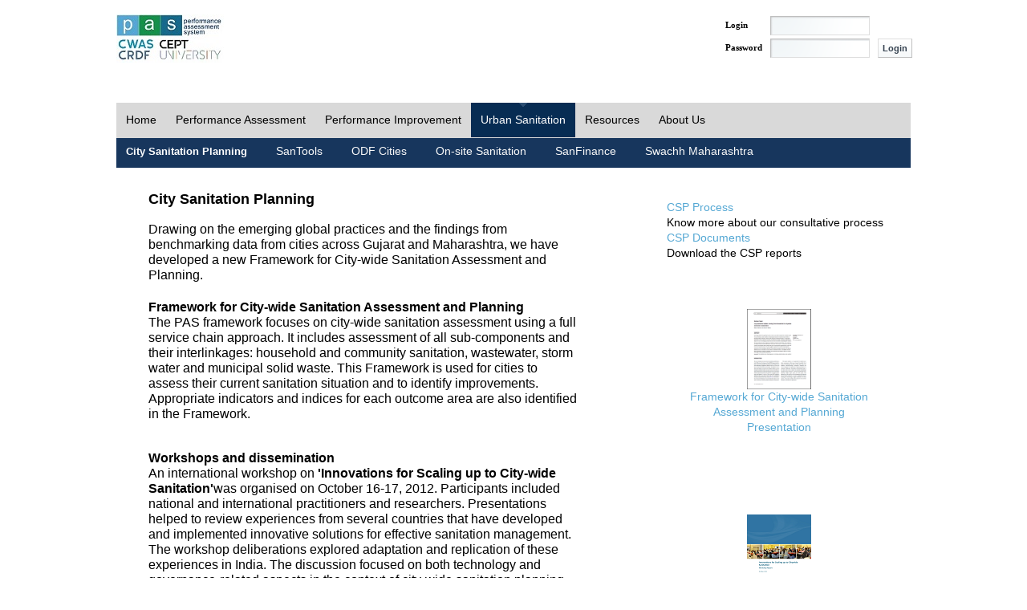

--- FILE ---
content_type: text/html;charset=UTF-8
request_url: https://pas.org.in/web/ceptpas/csp;jsessionid=1F332ACF776D29C1268E4C304D69B0D5
body_size: 5653
content:
<!DOCTYPE html PUBLIC "-//W3C//DTD XHTML 1.0 Transitional//EN" "http://www.w3.org/TR/xhtml1/DTD/xhtml1-transitional.dtd"><html dir="ltr" xmlns="http://www.w3.org/1999/xhtml"><head><meta http-equiv="X-UA-Compatible" content="IE=EmulateIE7,chrome=1" /><meta name="robots" content="index, follow" /><meta name="Description" content="PAS Project" /><meta name="Keywords" content="Cept,Cept University,Performance Assessment System,Performance Assessment,PAS,Water and Sanitation in Urban India,Urban Management Center,UMC,AIILSG,Gates Foundation" /><meta http-equiv="expires" content="Wed, 26 Feb 1997 08:21:57 GMT" /><meta http-equiv="cache-control" content="no-cache" /><title>PAS - City Sanitation Planning</title><style>.menu ul{list-style: none;}.menu ul li{display: inline;}.menu ul li a{/*Increase Clickable Area*/padding: 8px;padding-left: 15px;padding-right: 15px;/*Remove the Underline for the Link*/text-decoration: none;color: #000;background: #ccc;}/*On Mouse Over the Link*/.menu ul li a:hover{color: #fff;background: #000;}</style><meta content="text/html; charset=UTF-8" http-equiv="content-type" /><link rel="Shortcut Icon" href="/highway-theme/images/liferay.ico" /><link href="/c/portal/css_cached?themeId=highway_WAR_highwaytheme&amp;colorSchemeId=01&amp;t=1768284548513" type="text/css" rel="stylesheet" /><style type="text/css">#p_p_id_CitySanitationPlanning_WAR_Portal_ {
}
#p_p_id_56_INSTANCE_1uc0_ {
}
</style><script type="text/javascript">// <![CDATAvar Liferay = {Browser: {acceptsGzip: function() {return true;},getMajorVersion: function() {return 131.0;},getRevision: function() {return "537.36";},getVersion: function() {return "131.0.0.0";},isAir: function() {return false;},isChrome: function() {return true;},isFirefox: function() {return false;},isGecko: function() {return true;},isIe: function() {return false;},isIphone: function() {return false;},isLinux: function() {return false;},isMac: function() {return true;},isMobile: function() {return false;},isMozilla: function() {return true;},isOpera: function() {return false;},isRtf: function() {return true;},isSafari: function() {return true;},isSun: function() {return false;},isWap: function() {return false;},isWapXhtml: function() {return false;},isWebKit: function() {return true;},isWindows: function() {return false;},isWml: function() {return false;}},ThemeDisplay: {getCompanyId: function() {return "10106";},getUserId: function() {return "50601";},getDoAsUserIdEncoded: function() {return "";},getPlid: function() {return "125701";},getLayoutId: function() {return "250";},getLayoutURL: function() {return "/web/ceptpas/csp";},isPrivateLayout: function() {return "false";},getParentLayoutId: function() {return "217";},getScopeGroupId: function() {return "10122";},isSignedIn: function() {return false;},getLanguageId: function() {return "en_US";},isFreeformLayout: function() {return false;},isStateExclusive: function() {return false;},isStateMaximized: function() {return false;},isStatePopUp: function() {return false;},getPathContext: function() {return "";},getPathImage: function() {return "/image";},getPathMain: function() {return "/c";},getPathThemeImages: function() {return "/highway-theme/images";},getPathThemeRoot: function() {return "/highway-theme/";},getURLHome: function() {return "https://pas.org.in";},getSessionId: function() {return "2E99003F1945BD43B8743BF46F2C3346";}}};var themeDisplay = Liferay.ThemeDisplay;// ]]></script><script src="/html/js/barebone_packed.js?bn=5102" type="text/javascript"></script><script type="text/javascript">// <![CDATALiferay.currentURL = '/web/ceptpas/csp';Liferay.currentURLEncoded = '%2Fweb%2Fceptpas%2Fcsp';jQuery(function() {Liferay.Util.addInputType();Liferay.Util.addInputFocus();});Liferay.Portlet.ready(function(portletId, jQueryObj) {Liferay.Util.addInputType(portletId, jQueryObj);if (Liferay.Menu) {new Liferay.Menu({button: '.lfr-actions',context: jQueryObj[0],trigger: '.lfr-trigger'});}});Liferay.Portlet.list = ['CitySanitationPlanning_WAR_Portal','56_INSTANCE_1uc0'];if (jQuery.ui && jQuery.ui.tabs) {jQuery.extend(jQuery.ui.tabs.defaults,{navClass: 'ui-tabs tabs',selectedClass: 'current'});}jQuery(function() {if (Liferay.Dock) {Liferay.Dock.init();}if (Liferay.Menu) {new Liferay.Menu();}if (Liferay.Notice) {Liferay.Notice.prototype.setClosing();}});// ]]></script><link class="lfr-css-file" href="/highway-theme/css/everything_packed.css?companyId=10106&amp;languageId=en_US&amp;themeId=highway_WAR_highwaytheme&amp;colorSchemeId=01&amp;t=1768284548513" id="mainLiferayThemeCSS" rel="stylesheet" type="text/css" /><script type="text/javascript">   javascript:window.history.forward(1);function disableBackButton(){window.history.forward();}</script><script type="text/javascript" src="/Portal/script/BigInt.js"></script><!--	<script>  (function(i,s,o,g,r,a,m){i['GoogleAnalyticsObject']=r;i[r]=i[r]||function(){  (i[r].q=i[r].q||[]).push(arguments)},i[r].l=1*new Date();a=s.createElement(o),  m=s.getElementsByTagName(o)[0];a.async=1;a.src=g;m.parentNode.insertBefore(a,m)  })(window,document,'script','https://www.google-analytics.com/analytics.js','ga');  ga('create', 'UA-50128492-1', 'auto');  ga('send', 'pageview');</script> --><!-- Google tag (gtag.js) --><script async src="https://www.googletagmanager.com/gtag/js?id=G-XP42RC5GBH"></script><script>  window.dataLayer = window.dataLayer || [];  function gtag(){dataLayer.push(arguments);}  gtag('js', new Date());  gtag('config', 'G-XP42RC5GBH');</script><!-- Google Tag Manager --><script>(function(w,d,s,l,i){w[l]=w[l]||[];w[l].push({'gtm.start': new Date().getTime(),event:'gtm.js'});var f=d.getElementsByTagName(s)[0],j=d.createElement(s),dl=l!='dataLayer'?'&l='+l:'';j.async=true;j.src='https://www.googletagmanager.com/gtm.js?id='+i+dl;f.parentNode.insertBefore(j,f);})(window,document,'script','dataLayer','GTM-KCZSLT8');</script><!-- End Google Tag Manager --><script type="text/javascript"> function clickIE4(){ if (event.button==2){ return false; } } function clickNS4(e){ if (document.layers||document.getElementById && !document.all){ if (e.which==2||e.which==3){ return false; } } } if (document.layers){ document.captureEvents(Event.MOUSEDOWN); document.onmouseover=clickNS4; } else if (document.all && !document.getElementById){ document.onmouseover=clickIE4; } document.oncontextmenu=new Function("return false");</script><style type="text/css">/* <![CDATA[ */#banner .logo a {background: url(/image/company_logo?img_id=17511&t=1768284715557) no-repeat;display: block;font-size: 0;height: 60px;text-indent: -9999em;width: 134px;}/* ]]> */</style></head><body class=" controls-visible" onload="disableBackButton()"><!-- Google Tag Manager (noscript) --><noscript><iframe src="https://www.googletagmanager.com/ns.html?id=GTM-KCZSLT8" height="0" width="0" style="display:none;visibility:hidden"></iframe></noscript><!-- End Google Tag Manager (noscript) --><div id="wrapper"><div id="banner"><h1 class="logo"><a class="png" title="Performance Assessment System" href="https://pas.org.in/;jsessionid=2E99003F1945BD43B8743BF46F2C3346">PAS</a></h1><div class="lfr-dock">
<ul>
<!-- <li class="user-greeting">  -->
<!--		Welcome!   --> 
<!-- </li>                       -->
<!-- -->
<!--	<li class="home"> -->
<!--		<a href="https://pas.org.in/;jsessionid=2E99003F1945BD43B8743BF46F2C3346"> Home </a> -->
<!--	</li> -->
<!-- -->
</ul>
</div><div class="search"><form action='https://pas.org.in/web/ceptpas/csp;jsessionid=2E99003F1945BD43B8743BF46F2C3346?p_p_id=3&amp;p_p_lifecycle=0&amp;p_p_state=maximized&amp;p_p_mode=view&amp;p_p_col_count=2&amp;_3_struts_action=%2Fsearch%2Fsearch' method="post" name="_3_fm" onSubmit="submitForm(this); return false;"><input name="_3_keywords" size="30" type="text" value="Search..." onBlur="if (this.value == '') { this.value = '\u0053\u0065\u0061\u0072\u0063\u0068\u002e\u002e\u002e'; }" onFocus="if (this.value == '\u0053\u0065\u0061\u0072\u0063\u0068\u002e\u002e\u002e') { this.value = ''; }" /><input align="middle" border="0" src="/highway-theme/images/common/search.png" title="Search" type="image" /></form></div><div class="sign_in_mod"><div id="p_p_id_58_" class="portlet-boundary portlet-boundary_58_  portlet-login" ><a name="p_58"></a><div class="portlet-borderless-container" style=""><div><script type="text/javascript">javascript:window.history.forward(1);</script><script type="text/javascript">javascript:window.history.forward(1);</script><script type="text/javascript">javascript:window.history.forward(1);</script><form action="https://pas.org.in/web/ceptpas/csp;jsessionid=2E99003F1945BD43B8743BF46F2C3346?p_p_id=58&p_p_lifecycle=1&p_p_state=normal&p_p_mode=view&saveLastPath=0&_58_struts_action=%2Flogin%2Fview&_58_cmd=update" method="post" name="_58_fm" autocomplete="off"><input name="_58_redirect" type="hidden" value="" /><div class="subdiv"><div class="mainDiv"><table class="lfr-table"><tr><td>Login</td><td><input AUTOCOMPLETE=OFF class="textbox" name="_58_login" style="width: 120px;" type="text" value="" /></td><td><span id="_58_passwordCapsLockSpan" style="display: none;">Caps Lock is on.</span></td></tr><tr><td colspan="2" height="4px"></td></tr><tr><td>Password</td><td><input AUTOCOMPLETE=OFF class="textbox" id="_58_password" name="_58_password" style="width: 120px;" type="password" value="" onblur="javascript:encode(this);" onkeypress="javascript:fn_onKeyPress(event,this);" /></td><td><input class="loginbut" value="Login" type="submit" /></td></tr><tr><td colspan="2" height="4px"></td></tr><tr><td colspan="2" style="font-size:9px;">      										  </td></tr></table></div><p class="bot"></p></div></form><script type="text/javascript">jQuery(function() {jQuery('#_58_password').keypress(function(event) {Liferay.Util.showCapsLock(event, '_58_passwordCapsLockSpan');});});javascript:window.history.forward(1);</script><script type="text/javascript">javascript:window.history.forward(1);</script></div></div><script type="text/javascript">Liferay.Portlet.onLoad({canEditTitle: false,columnPos: 0,isStatic: 'end',namespacedId: 'p_p_id_58_',portletId: '58'});</script></div></div></div><div id="topnav" class="wrapper row2">
<ul>
<li class="">
<a href="/web/ceptpas/home;jsessionid=2E99003F1945BD43B8743BF46F2C3346" >Home</a>
</li>
<li class="">
<a href="/web/ceptpas/performanceassessment;jsessionid=2E99003F1945BD43B8743BF46F2C3346" >Performance Assessment</a>
   <ul>
<li>
<a href="/web/ceptpas/framework;jsessionid=2E99003F1945BD43B8743BF46F2C3346" >Framework</a>
 						   </li>
<li>
<a href="/web/ceptpas/toolkit;jsessionid=2E99003F1945BD43B8743BF46F2C3346" >Toolkit</a>
 						   </li>
<li>
<a href="/web/ceptpas/stateprofile;jsessionid=2E99003F1945BD43B8743BF46F2C3346" >State Profile</a>
 						   </li>
<li>
<a href="/web/ceptpas/knowyourcity;jsessionid=2E99003F1945BD43B8743BF46F2C3346" >Know your city</a>
 						   </li>
<li>
<a href="/web/ceptpas/interactivedashboards;jsessionid=2E99003F1945BD43B8743BF46F2C3346" >Interactive Dashboards</a>
 						   </li>
</ul>
</li>
<li class="">
<a href="/web/ceptpas/performanceimprovement;jsessionid=2E99003F1945BD43B8743BF46F2C3346" >Performance Improvement</a>
   <ul>
<li>
<a href="/web/ceptpas/performanceimprovementplanning;jsessionid=2E99003F1945BD43B8743BF46F2C3346" >Performance Improvement Planning</a>
 						   </li>
<li>
<a href="/web/ceptpas/servicesforpoor;jsessionid=2E99003F1945BD43B8743BF46F2C3346" >Services for poor</a>
 						   </li>
<li>
<a href="/web/ceptpas/thematicimprovementsupport;jsessionid=2E99003F1945BD43B8743BF46F2C3346" >Thematic improvement support</a>
 						   </li>
</ul>
</li>
<li class="active">
<a href="/web/ceptpas/urbansanitation;jsessionid=2E99003F1945BD43B8743BF46F2C3346" >Urban Sanitation</a>
   <ul>
<li>
<a href="/web/ceptpas/csp;jsessionid=2E99003F1945BD43B8743BF46F2C3346" >City Sanitation Planning</a>
 						   </li>
<li>
<a href="/web/ceptpas/santools;jsessionid=2E99003F1945BD43B8743BF46F2C3346" >SanTools</a>
 						   </li>
<li>
<a href="/web/ceptpas/odf;jsessionid=2E99003F1945BD43B8743BF46F2C3346" >ODF Cities</a>
 						   </li>
<li>
<a href="/web/ceptpas/oss;jsessionid=2E99003F1945BD43B8743BF46F2C3346" >On site sanitation</a>
 						   </li>
<li>
<a href="/web/ceptpas/sanfin;jsessionid=2E99003F1945BD43B8743BF46F2C3346" >SanFinance</a>
 						   </li>
<li>
<a href="/web/ceptpas/swachhmaharashtra;jsessionid=2E99003F1945BD43B8743BF46F2C3346" >Swachh Maharashtra</a>
 						   </li>
</ul>
</li>
<li class="">
<a href="/web/ceptpas/resources;jsessionid=2E99003F1945BD43B8743BF46F2C3346" >Resources</a>
   <ul>
<li>
<a href="/web/ceptpas/reportsandpapers;jsessionid=2E99003F1945BD43B8743BF46F2C3346" >Reports and Papers</a>
 						   </li>
<li>
<a href="/web/ceptpas/presentation;jsessionid=2E99003F1945BD43B8743BF46F2C3346" >Presentation</a>
 						   </li>
<li>
<a href="/web/ceptpas/goodpractices;jsessionid=2E99003F1945BD43B8743BF46F2C3346" >Good Practices</a>
 						   </li>
<li>
<a href="/web/ceptpas/pase-news;jsessionid=2E99003F1945BD43B8743BF46F2C3346" >E&#045;news</a>
 						   </li>
<li>
<a href="/web/ceptpas/important_links;jsessionid=2E99003F1945BD43B8743BF46F2C3346" >Important Links</a>
 						   </li>
<li>
<a href="/web/ceptpas/training;jsessionid=2E99003F1945BD43B8743BF46F2C3346" >Training</a>
 						   </li>
<li>
<a href="/web/ceptpas/258;jsessionid=2E99003F1945BD43B8743BF46F2C3346" >Academics</a>
 						   </li>
</ul>
</li>
<li class="">
<a href="/web/ceptpas/aboutus;jsessionid=2E99003F1945BD43B8743BF46F2C3346" >About Us</a>
   <ul>
<li>
<a href="/web/ceptpas/pas_partners;jsessionid=2E99003F1945BD43B8743BF46F2C3346" >C&#045;WAS Partners</a>
 						   </li>
<li>
<a href="/web/ceptpas/contact_us;jsessionid=2E99003F1945BD43B8743BF46F2C3346" >Contact Us</a>
 						   </li>
<li>
<a href="/web/ceptpas/theteam;jsessionid=2E99003F1945BD43B8743BF46F2C3346" >The Team</a>
 						   </li>
</ul>
</li>
</ul>
</div>	<div id="p_p_id_103_" class="portlet-boundary portlet-boundary_103_  " ><a name="p_103"></a><script type="text/javascript">Liferay.Portlet.onLoad({canEditTitle: false,columnPos: 0,isStatic: 'end',namespacedId: 'p_p_id_103_',portletId: '103'});</script></div><div class="columns-1" id="content-wrapper"><div class="lfr-column" id="column-1"><div class="lfr-portlet-column" id="layout-column_column-1"><div id="p_p_id_CitySanitationPlanning_WAR_Portal_" class="portlet-boundary portlet-boundary_CitySanitationPlanning_WAR_Portal_  " ><a name="p_CitySanitationPlanning_WAR_Portal"></a><div class="portlet-borderless-container" style=""><div><script type="text/javascript">function _getPopUpURL(){var _popUpURL = "https://pas.org.in/web/ceptpas/csp;jsessionid=2E99003F1945BD43B8743BF46F2C3346?p_p_id=CitySanitationPlanning_WAR_Portal&p_p_lifecycle=1&p_p_state=exclusive&p_p_mode=view&p_p_col_id=column-1&p_p_col_count=2"_popUpURL = _popUpURL.replace(/&amp;/gi,'&');  return _popUpURL;}function _getActionURL(){ var _actionURL="https://pas.org.in/web/ceptpas/csp;jsessionid=2E99003F1945BD43B8743BF46F2C3346?p_p_id=CitySanitationPlanning_WAR_Portal&p_p_lifecycle=1&p_p_state=normal&p_p_mode=view&p_p_col_id=column-1&p_p_col_count=2";  _actionURL = _actionURL.replace(/&amp;/gi,'&');    return _actionURL;}function _getRenderURL(){ 	var _renderURL = "https://pas.org.in/web/ceptpas/csp;jsessionid=2E99003F1945BD43B8743BF46F2C3346?p_p_id=CitySanitationPlanning_WAR_Portal&p_p_lifecycle=0&p_p_state=normal&p_p_mode=view&p_p_col_id=column-1&p_p_col_count=2";  _renderURL = _renderURL.replace(/&amp;/gi,'&'); return _renderURL;}function _getMyHandlerURL(requestType){var _requestURL = "https://pas.org.in/web/ceptpas/csp;jsessionid=2E99003F1945BD43B8743BF46F2C3346?p_p_id=CitySanitationPlanning_WAR_Portal&p_p_lifecycle=1&p_p_state=normal&p_p_mode=view&p_p_col_id=column-1&p_p_col_count=2&requestType="+requestType;_requestURL = _requestURL.replace(/&amp;/gi,'&');return _requestURL;}function _getPopUpMyHandlerURL(requestType){var _requestURL = "https://pas.org.in/web/ceptpas/csp;jsessionid=2E99003F1945BD43B8743BF46F2C3346?p_p_id=CitySanitationPlanning_WAR_Portal&p_p_lifecycle=1&p_p_state=exclusive&p_p_mode=view&p_p_col_id=column-1&p_p_col_count=2&requestType="+requestType;_requestURL = _requestURL.replace(/&amp;/gi,'&');return _requestURL;}function _getPopUpRenderURL(resultPage){var _requestURL = "https://pas.org.in/web/ceptpas/csp;jsessionid=2E99003F1945BD43B8743BF46F2C3346?p_p_id=CitySanitationPlanning_WAR_Portal&p_p_lifecycle=0&p_p_state=exclusive&p_p_mode=view&p_p_col_id=column-1&p_p_col_count=2&ResultPage="+resultPage;_requestURL = _requestURL.replace(/&amp;/gi,'&');return _requestURL;}</script><script type="text/javascript">function fn_submit(){document.getElementById('browserName').value=navigator.appName;document.getElementById('browserVersion').value=navigator.appVersion;document.getElementById('platform').value=navigator.platform;var url = _getActionURL()+"&actionVal=Retrieve"; url += '&SkipAccessChecking=false';document.viewInbox.action = url;document.viewInbox.method="POST";document.viewInbox.submit();}function fn_onload(){setTimeout("fn_submit()", 500);}</script><form autocomplete="off" method="post" name="viewInbox"><inputtype="hidden" id="clientAddress" name="clientAddress"value='1796261456' /> <input type="hidden" id="PAGEID_CLIENT"name="PAGEID_CLIENT" value='1964188028509686082' /> <input type="hidden"id="browserName" name="browserName" value="" /> <input type="hidden"id="browserVersion" name="browserVersion" value="" /> <inputtype="hidden" id="platform" name="platform" value="" /><table align="center" width="100%" border="0"><thead><tr><tdstyle="font-family: Verdana; font-size: 11pt; font-weight: bold; color: black; text-align: center;"><center>Loading... <br /><img src="/Portal/images/railway/ajax-loader2.gif"border="0" alt="Loading...." title="Loading...." /></center><br /></td></tr><tr><td align="center"><script type="text/javascript">fn_submit();</script></td></tr></thead></table></form></div></div><script type="text/javascript">Liferay.Portlet.onLoad({canEditTitle: false,columnPos: 0,isStatic: 'end',namespacedId: 'p_p_id_CitySanitationPlanning_WAR_Portal_',portletId: 'CitySanitationPlanning_WAR_Portal'});</script></div><div id="p_p_id_56_INSTANCE_1uc0_" class="portlet-boundary portlet-boundary_56_  portlet-journal-content" ><a name="p_56_INSTANCE_1uc0"></a><div class="portlet-borderless-container" style=""><div><script type="text/javascript">javascript:window.history.forward(1);</script><div class="journal-content-article" id="article_10122_23703_1.0"><hr /><table style="background-color: #ffffff" width="100%" align="center"><tbody><tr><td><div style="background: #ffffff repeat-x 0px 0px; color: #000000"><!--footer start --><div style="font-size: 11px; height: 81px; width: 100%; background: #ffffff; font-weight: normal; color: #000000; padding-bottom: 0px; text-align: center; padding-top: 0px; padding-left: 0px; margin: 4px 0px 0px; line-height: 16px; padding-right: 0px"><p><a title="PAS - Home" target="_self" href="/web/ceptpas/home">Home</a> | <a title="PAS - About us" target="_self" href="/web/ceptpas/aboutus">About us</a> | <a title="PAS - Resources" target="_self" href="/web/ceptpas/resources">Resources</a> | <a target="_blank" href="/c/document_library/get_file?uuid=1e5fd1b7-8835-483d-ae17-61d455548fe8&amp;groupId=10122">Disclaimer</a><br />Powered by <a title="www.tcs.com" target="_blank" href="http://www.tcs.com">Tata Consultancy Services Limited</a></p><p>&nbsp;</p></div><!--footer end --></div></td></tr></tbody></table><p>&nbsp;</p></div><script type="text/javascript">javascript:window.history.forward(1);</script></div></div><script type="text/javascript">Liferay.Portlet.onLoad({canEditTitle: false,columnPos: 1,isStatic: 'end',namespacedId: 'p_p_id_56_INSTANCE_1uc0_',portletId: '56_INSTANCE_1uc0'});</script></div></div></div></div><div id="footer"></div></div><form action="" method="post" name="hrefFm"></form></body></html>


--- FILE ---
content_type: text/html;charset=UTF-8
request_url: https://pas.org.in/web/ceptpas/csp;jsessionid=2E99003F1945BD43B8743BF46F2C3346?p_p_id=CitySanitationPlanning_WAR_Portal&p_p_lifecycle=1&p_p_state=normal&p_p_mode=view&p_p_col_id=column-1&p_p_col_count=2&actionVal=Retrieve&SkipAccessChecking=false
body_size: 10819
content:
<!DOCTYPE html PUBLIC "-//W3C//DTD XHTML 1.0 Transitional//EN" "http://www.w3.org/TR/xhtml1/DTD/xhtml1-transitional.dtd"><html dir="ltr" xmlns="http://www.w3.org/1999/xhtml"><head><meta http-equiv="X-UA-Compatible" content="IE=EmulateIE7,chrome=1" /><meta name="robots" content="index, follow" /><meta name="Description" content="PAS Project" /><meta name="Keywords" content="Cept,Cept University,Performance Assessment System,Performance Assessment,PAS,Water and Sanitation in Urban India,Urban Management Center,UMC,AIILSG,Gates Foundation" /><meta http-equiv="expires" content="Wed, 26 Feb 1997 08:21:57 GMT" /><meta http-equiv="cache-control" content="no-cache" /><title>PAS - City Sanitation Planning</title><style>.menu ul{list-style: none;}.menu ul li{display: inline;}.menu ul li a{/*Increase Clickable Area*/padding: 8px;padding-left: 15px;padding-right: 15px;/*Remove the Underline for the Link*/text-decoration: none;color: #000;background: #ccc;}/*On Mouse Over the Link*/.menu ul li a:hover{color: #fff;background: #000;}</style><meta content="text/html; charset=UTF-8" http-equiv="content-type" /><link rel="Shortcut Icon" href="/highway-theme/images/liferay.ico" /><link href="/c/portal/css_cached?themeId=highway_WAR_highwaytheme&amp;colorSchemeId=01&amp;t=1768284548513" type="text/css" rel="stylesheet" /><style type="text/css">#p_p_id_CitySanitationPlanning_WAR_Portal_ {
}
#p_p_id_56_INSTANCE_1uc0_ {
}
</style><script type="text/javascript">// <![CDATAvar Liferay = {Browser: {acceptsGzip: function() {return true;},getMajorVersion: function() {return 131.0;},getRevision: function() {return "537.36";},getVersion: function() {return "131.0.0.0";},isAir: function() {return false;},isChrome: function() {return true;},isFirefox: function() {return false;},isGecko: function() {return true;},isIe: function() {return false;},isIphone: function() {return false;},isLinux: function() {return false;},isMac: function() {return true;},isMobile: function() {return false;},isMozilla: function() {return true;},isOpera: function() {return false;},isRtf: function() {return true;},isSafari: function() {return true;},isSun: function() {return false;},isWap: function() {return false;},isWapXhtml: function() {return false;},isWebKit: function() {return true;},isWindows: function() {return false;},isWml: function() {return false;}},ThemeDisplay: {getCompanyId: function() {return "10106";},getUserId: function() {return "50601";},getDoAsUserIdEncoded: function() {return "";},getPlid: function() {return "125701";},getLayoutId: function() {return "250";},getLayoutURL: function() {return "/web/ceptpas/csp";},isPrivateLayout: function() {return "false";},getParentLayoutId: function() {return "217";},getScopeGroupId: function() {return "10122";},isSignedIn: function() {return false;},getLanguageId: function() {return "en_US";},isFreeformLayout: function() {return false;},isStateExclusive: function() {return false;},isStateMaximized: function() {return false;},isStatePopUp: function() {return false;},getPathContext: function() {return "";},getPathImage: function() {return "/image";},getPathMain: function() {return "/c";},getPathThemeImages: function() {return "/highway-theme/images";},getPathThemeRoot: function() {return "/highway-theme/";},getURLHome: function() {return "https://pas.org.in";},getSessionId: function() {return "2E99003F1945BD43B8743BF46F2C3346";}}};var themeDisplay = Liferay.ThemeDisplay;// ]]></script><script src="/html/js/barebone_packed.js?bn=5102" type="text/javascript"></script><script type="text/javascript">// <![CDATALiferay.currentURL = '/web/ceptpas/csp?p_p_id=CitySanitationPlanning_WAR_Portal&p_p_lifecycle=1&p_p_state=normal&p_p_mode=view&p_p_col_id=column-1&p_p_col_count=2&actionVal=Retrieve&SkipAccessChecking=false';Liferay.currentURLEncoded = '%2Fweb%2Fceptpas%2Fcsp%3Fp_p_id%3DCitySanitationPlanning_WAR_Portal%26p_p_lifecycle%3D1%26p_p_state%3Dnormal%26p_p_mode%3Dview%26p_p_col_id%3Dcolumn-1%26p_p_col_count%3D2%26actionVal%3DRetrieve%26SkipAccessChecking%3Dfalse';jQuery(function() {Liferay.Util.addInputType();Liferay.Util.addInputFocus();});Liferay.Portlet.ready(function(portletId, jQueryObj) {Liferay.Util.addInputType(portletId, jQueryObj);if (Liferay.Menu) {new Liferay.Menu({button: '.lfr-actions',context: jQueryObj[0],trigger: '.lfr-trigger'});}});Liferay.Portlet.list = ['CitySanitationPlanning_WAR_Portal','56_INSTANCE_1uc0'];if (jQuery.ui && jQuery.ui.tabs) {jQuery.extend(jQuery.ui.tabs.defaults,{navClass: 'ui-tabs tabs',selectedClass: 'current'});}jQuery(function() {if (Liferay.Dock) {Liferay.Dock.init();}if (Liferay.Menu) {new Liferay.Menu();}if (Liferay.Notice) {Liferay.Notice.prototype.setClosing();}});// ]]></script><link class="lfr-css-file" href="/highway-theme/css/everything_packed.css?companyId=10106&amp;languageId=en_US&amp;themeId=highway_WAR_highwaytheme&amp;colorSchemeId=01&amp;t=1768284548513" id="mainLiferayThemeCSS" rel="stylesheet" type="text/css" /><script type="text/javascript">   javascript:window.history.forward(1);function disableBackButton(){window.history.forward();}</script><script type="text/javascript" src="/Portal/script/BigInt.js"></script><!--	<script>  (function(i,s,o,g,r,a,m){i['GoogleAnalyticsObject']=r;i[r]=i[r]||function(){  (i[r].q=i[r].q||[]).push(arguments)},i[r].l=1*new Date();a=s.createElement(o),  m=s.getElementsByTagName(o)[0];a.async=1;a.src=g;m.parentNode.insertBefore(a,m)  })(window,document,'script','https://www.google-analytics.com/analytics.js','ga');  ga('create', 'UA-50128492-1', 'auto');  ga('send', 'pageview');</script> --><!-- Google tag (gtag.js) --><script async src="https://www.googletagmanager.com/gtag/js?id=G-XP42RC5GBH"></script><script>  window.dataLayer = window.dataLayer || [];  function gtag(){dataLayer.push(arguments);}  gtag('js', new Date());  gtag('config', 'G-XP42RC5GBH');</script><!-- Google Tag Manager --><script>(function(w,d,s,l,i){w[l]=w[l]||[];w[l].push({'gtm.start': new Date().getTime(),event:'gtm.js'});var f=d.getElementsByTagName(s)[0],j=d.createElement(s),dl=l!='dataLayer'?'&l='+l:'';j.async=true;j.src='https://www.googletagmanager.com/gtm.js?id='+i+dl;f.parentNode.insertBefore(j,f);})(window,document,'script','dataLayer','GTM-KCZSLT8');</script><!-- End Google Tag Manager --><script type="text/javascript"> function clickIE4(){ if (event.button==2){ return false; } } function clickNS4(e){ if (document.layers||document.getElementById && !document.all){ if (e.which==2||e.which==3){ return false; } } } if (document.layers){ document.captureEvents(Event.MOUSEDOWN); document.onmouseover=clickNS4; } else if (document.all && !document.getElementById){ document.onmouseover=clickIE4; } document.oncontextmenu=new Function("return false");</script><style type="text/css">/* <![CDATA[ */#banner .logo a {background: url(/image/company_logo?img_id=17511&t=1768284715557) no-repeat;display: block;font-size: 0;height: 60px;text-indent: -9999em;width: 134px;}/* ]]> */</style></head><body class=" controls-visible" onload="disableBackButton()"><!-- Google Tag Manager (noscript) --><noscript><iframe src="https://www.googletagmanager.com/ns.html?id=GTM-KCZSLT8" height="0" width="0" style="display:none;visibility:hidden"></iframe></noscript><!-- End Google Tag Manager (noscript) --><div id="wrapper"><div id="banner"><h1 class="logo"><a class="png" title="Performance Assessment System" href="https://pas.org.in">PAS</a></h1><div class="lfr-dock">
<ul>
<!-- <li class="user-greeting">  -->
<!--		Welcome!   --> 
<!-- </li>                       -->
<!-- -->
<!--	<li class="home"> -->
<!--		<a href="https://pas.org.in"> Home </a> -->
<!--	</li> -->
<!-- -->
</ul>
</div><div class="search"><form action='https://pas.org.in/web/ceptpas/csp?p_p_id=3&amp;p_p_lifecycle=0&amp;p_p_state=maximized&amp;p_p_mode=view&amp;p_p_col_count=2&amp;_3_struts_action=%2Fsearch%2Fsearch' method="post" name="_3_fm" onSubmit="submitForm(this); return false;"><input name="_3_keywords" size="30" type="text" value="Search..." onBlur="if (this.value == '') { this.value = '\u0053\u0065\u0061\u0072\u0063\u0068\u002e\u002e\u002e'; }" onFocus="if (this.value == '\u0053\u0065\u0061\u0072\u0063\u0068\u002e\u002e\u002e') { this.value = ''; }" /><input align="middle" border="0" src="/highway-theme/images/common/search.png" title="Search" type="image" /></form></div><div class="sign_in_mod"><div id="p_p_id_58_" class="portlet-boundary portlet-boundary_58_  portlet-login" ><a name="p_58"></a><div class="portlet-borderless-container" style=""><div><script type="text/javascript">javascript:window.history.forward(1);</script><script type="text/javascript">javascript:window.history.forward(1);</script><script type="text/javascript">javascript:window.history.forward(1);</script><form action="https://pas.org.in/web/ceptpas/csp?p_p_id=58&p_p_lifecycle=1&p_p_state=normal&p_p_mode=view&saveLastPath=0&_58_struts_action=%2Flogin%2Fview&_58_cmd=update" method="post" name="_58_fm" autocomplete="off"><input name="_58_redirect" type="hidden" value="" /><div class="subdiv"><div class="mainDiv"><table class="lfr-table"><tr><td>Login</td><td><input AUTOCOMPLETE=OFF class="textbox" name="_58_login" style="width: 120px;" type="text" value="" /></td><td><span id="_58_passwordCapsLockSpan" style="display: none;">Caps Lock is on.</span></td></tr><tr><td colspan="2" height="4px"></td></tr><tr><td>Password</td><td><input AUTOCOMPLETE=OFF class="textbox" id="_58_password" name="_58_password" style="width: 120px;" type="password" value="" onblur="javascript:encode(this);" onkeypress="javascript:fn_onKeyPress(event,this);" /></td><td><input class="loginbut" value="Login" type="submit" /></td></tr><tr><td colspan="2" height="4px"></td></tr><tr><td colspan="2" style="font-size:9px;">      										  </td></tr></table></div><p class="bot"></p></div></form><script type="text/javascript">jQuery(function() {jQuery('#_58_password').keypress(function(event) {Liferay.Util.showCapsLock(event, '_58_passwordCapsLockSpan');});});javascript:window.history.forward(1);</script><script type="text/javascript">javascript:window.history.forward(1);</script></div></div><script type="text/javascript">Liferay.Portlet.onLoad({canEditTitle: false,columnPos: 0,isStatic: 'end',namespacedId: 'p_p_id_58_',portletId: '58'});</script></div></div></div><div id="topnav" class="wrapper row2">
<ul>
<li class="">
<a href="/web/ceptpas/home" >Home</a>
</li>
<li class="">
<a href="/web/ceptpas/performanceassessment" >Performance Assessment</a>
   <ul>
<li>
<a href="/web/ceptpas/framework" >Framework</a>
 						   </li>
<li>
<a href="/web/ceptpas/toolkit" >Toolkit</a>
 						   </li>
<li>
<a href="/web/ceptpas/stateprofile" >State Profile</a>
 						   </li>
<li>
<a href="/web/ceptpas/knowyourcity" >Know your city</a>
 						   </li>
<li>
<a href="/web/ceptpas/interactivedashboards" >Interactive Dashboards</a>
 						   </li>
</ul>
</li>
<li class="">
<a href="/web/ceptpas/performanceimprovement" >Performance Improvement</a>
   <ul>
<li>
<a href="/web/ceptpas/performanceimprovementplanning" >Performance Improvement Planning</a>
 						   </li>
<li>
<a href="/web/ceptpas/servicesforpoor" >Services for poor</a>
 						   </li>
<li>
<a href="/web/ceptpas/thematicimprovementsupport" >Thematic improvement support</a>
 						   </li>
</ul>
</li>
<li class="active">
<a href="/web/ceptpas/urbansanitation" >Urban Sanitation</a>
   <ul>
<li>
<a href="/web/ceptpas/csp" >City Sanitation Planning</a>
 						   </li>
<li>
<a href="/web/ceptpas/santools" >SanTools</a>
 						   </li>
<li>
<a href="/web/ceptpas/odf" >ODF Cities</a>
 						   </li>
<li>
<a href="/web/ceptpas/oss" >On site sanitation</a>
 						   </li>
<li>
<a href="/web/ceptpas/sanfin" >SanFinance</a>
 						   </li>
<li>
<a href="/web/ceptpas/swachhmaharashtra" >Swachh Maharashtra</a>
 						   </li>
</ul>
</li>
<li class="">
<a href="/web/ceptpas/resources" >Resources</a>
   <ul>
<li>
<a href="/web/ceptpas/reportsandpapers" >Reports and Papers</a>
 						   </li>
<li>
<a href="/web/ceptpas/presentation" >Presentation</a>
 						   </li>
<li>
<a href="/web/ceptpas/goodpractices" >Good Practices</a>
 						   </li>
<li>
<a href="/web/ceptpas/pase-news" >E&#045;news</a>
 						   </li>
<li>
<a href="/web/ceptpas/important_links" >Important Links</a>
 						   </li>
<li>
<a href="/web/ceptpas/training" >Training</a>
 						   </li>
<li>
<a href="/web/ceptpas/258" >Academics</a>
 						   </li>
</ul>
</li>
<li class="">
<a href="/web/ceptpas/aboutus" >About Us</a>
   <ul>
<li>
<a href="/web/ceptpas/pas_partners" >C&#045;WAS Partners</a>
 						   </li>
<li>
<a href="/web/ceptpas/contact_us" >Contact Us</a>
 						   </li>
<li>
<a href="/web/ceptpas/theteam" >The Team</a>
 						   </li>
</ul>
</li>
</ul>
</div>	<div id="p_p_id_103_" class="portlet-boundary portlet-boundary_103_  " ><a name="p_103"></a><script type="text/javascript">Liferay.Portlet.onLoad({canEditTitle: false,columnPos: 0,isStatic: 'end',namespacedId: 'p_p_id_103_',portletId: '103'});</script></div><div class="columns-1" id="content-wrapper"><div class="lfr-column" id="column-1"><div class="lfr-portlet-column" id="layout-column_column-1"><div id="p_p_id_CitySanitationPlanning_WAR_Portal_" class="portlet-boundary portlet-boundary_CitySanitationPlanning_WAR_Portal_  " ><a name="p_CitySanitationPlanning_WAR_Portal"></a><div class="portlet-borderless-container" style=""><div><!DOCTYPE html PUBLIC "-//W3C//DTD XHTML 1.0 Transitional//EN" "http://www.w3.org/TR/xhtml1/DTD/xhtml1-transitional.dtd"><html xmlns="http://www.w3.org/1999/xhtml"><script type="text/javascript">function _getPopUpURL(){var _popUpURL = "https://pas.org.in/web/ceptpas/csp?p_p_id=CitySanitationPlanning_WAR_Portal&p_p_lifecycle=1&p_p_state=exclusive&p_p_mode=view&p_p_col_id=column-1&p_p_col_count=2"_popUpURL = _popUpURL.replace(/&amp;/gi,'&');  return _popUpURL;}function _getActionURL(){ var _actionURL="https://pas.org.in/web/ceptpas/csp?p_p_id=CitySanitationPlanning_WAR_Portal&p_p_lifecycle=1&p_p_state=normal&p_p_mode=view&p_p_col_id=column-1&p_p_col_count=2";  _actionURL = _actionURL.replace(/&amp;/gi,'&');    return _actionURL;}function _getRenderURL(){ 	var _renderURL = "https://pas.org.in/web/ceptpas/csp?p_p_id=CitySanitationPlanning_WAR_Portal&p_p_lifecycle=0&p_p_state=normal&p_p_mode=view&p_p_col_id=column-1&p_p_col_count=2";  _renderURL = _renderURL.replace(/&amp;/gi,'&'); return _renderURL;}function _getMyHandlerURL(requestType){var _requestURL = "https://pas.org.in/web/ceptpas/csp?p_p_id=CitySanitationPlanning_WAR_Portal&p_p_lifecycle=1&p_p_state=normal&p_p_mode=view&p_p_col_id=column-1&p_p_col_count=2&requestType="+requestType;_requestURL = _requestURL.replace(/&amp;/gi,'&');return _requestURL;}function _getPopUpMyHandlerURL(requestType){var _requestURL = "https://pas.org.in/web/ceptpas/csp?p_p_id=CitySanitationPlanning_WAR_Portal&p_p_lifecycle=1&p_p_state=exclusive&p_p_mode=view&p_p_col_id=column-1&p_p_col_count=2&requestType="+requestType;_requestURL = _requestURL.replace(/&amp;/gi,'&');return _requestURL;}function _getPopUpRenderURL(resultPage){var _requestURL = "https://pas.org.in/web/ceptpas/csp?p_p_id=CitySanitationPlanning_WAR_Portal&p_p_lifecycle=0&p_p_state=exclusive&p_p_mode=view&p_p_col_id=column-1&p_p_col_count=2&ResultPage="+resultPage;_requestURL = _requestURL.replace(/&amp;/gi,'&');return _requestURL;}</script><head><meta http-equiv="Content-Type" content="text/html; charset=ISO-8859-1" /><link rel="stylesheet" type="text/css"href="/Portal/style/SLBPerfImp.css" /><link rel="stylesheet" type="text/css"href="/Portal/style/NewsScan.css" /><link rel="stylesheet" type="text/css"href="/Portal/style/UrbanSanitation.css" /><meta name="Description" content="Performance Improvement" /><meta name="Keywords"content="Performance Assessment,PAS,PAS Project,KPI,LAI,Key Performance Indicators,Local Action Indicators,Framework,Toolkit,State Profile,City Profile,Urban Local Bodies,ULB" /><script type="text/javascript" src="/Portal/script/Sgvjslib.js"></script><title>City Sanitation Planning</title><style type="text/css">a {cursor: pointer;}</style><script>function openWorkshopWindow(){   var url= _getPopUpURL()+"&actionVal=getSanitationWorkshop";if(document.getElementById('clientAddress').value!=null) 	{ 		url=url + "&clientAddress="+document.getElementById('clientAddress').value; 	} 	if(document.getElementById('PAGEID_CLIENT').value!=null) 	{ 		url=url + "&PAGEID_CLIENT="+document.getElementById('PAGEID_CLIENT').value; 	}window.open(url,'ViewFile','height=650,width=800,top=30,left=250,toolbars=no,status=no,menubar=no,location=no,scrollbars=yes,resizable=no');}</script></head><body><span id="cur"><form autocomplete="off" name="SLBUrbanSanitation" method="post"id="SLBReportFrm"><input type="hidden" id="clientAddress"name="clientAddress" value='1796261456' /> <input type="hidden"id="PAGEID_CLIENT" name="PAGEID_CLIENT" value='672340445292330193' /><div style="width: 100%;"><div align="left" style="width: 100%; height: 15px;"></div><div align="left" style="width: 100%">  <div class="tabStrip" ><ul><li><a href="javascript:getScreen(1);" class="tabLink" id="tabLink1"  name="done">City Sanitation Planning</a></li><li>&nbsp;&nbsp;&nbsp;&nbsp;</li><li><a href="javascript:getScreen(6);" class="tabLink" id="tabLink6"  name="done">SanTools</a></li><li>&nbsp;&nbsp;&nbsp;&nbsp;</li><li><a href="javascript:getScreen(2);" class="tabLink" id="tabLink2"  name="done">ODF Cities</a></li><li>&nbsp;&nbsp;&nbsp;&nbsp;</li><li><a href="javascript:getScreen(3);" class="tabLink" id="tabLink3"  name="done">On-site Sanitation</a></li><li>&nbsp;&nbsp;&nbsp;&nbsp;</li><li><a href="javascript:getScreen(4);" class="tabLink" id="tabLink4"  name="done">SanFinance</a></li><li>&nbsp;&nbsp;&nbsp;&nbsp;</li><li><a href="javascript:getScreen(5);" class="tabLink" id="tabLink5"  name="done">Swachh Maharashtra</a></li><li>&nbsp;&nbsp;&nbsp;&nbsp;</li> </ul></div> </div><divstyle="background-color: #FFFFFF; padding-left: 35px; padding-top: 0px; padding-right: 20px; padding-bottom: 5px"><table width="100%" border="0" bordercolor="#000000" align="center"><!-- New Row  --><tr><td width="60%" height="40" valign="top" align="left"style="padding-left: 5px; padding-top: 30px; padding-right: 20px; padding-bottom: 5px"><div class="UBContBoldHeader"><p>City Sanitation Planning</p></div><div class="UBcontText"><p>Drawing on the emerging global practices and the findings from benchmarking data from cities across Gujarat and Maharashtra, we have developed a new Framework for City-wide Sanitation Assessment and Planning.  </p></div></td><td width="40%"style="padding-left: 90px; padding-top: 12px; padding-bottom: 5px; padding-right: 5px"valign="middle" align="left"><span class="UBsidecontText2"align="center"> <span class="UBsidecontText2" align="center"><a class="UBsidecontText2" href="#" onClick="getTab('getCSPSuport');">CSP Process  </a> </span> <br /><span class="UBsidecontText" style="text-align: center"> Know more about our consultative process</span> <span class="UBsidecontText2" align="center"> <br /><a class="UBsidecontText2" href="#" onClick="getTab('getCSPPlan');">CSP Documents  </a></span> <spanclass="UBsidecontText" style="text-align: center"><br />Download the CSP reports </span></p></span></td></tr><!--  New Row  --><tr><td width="60%" height="70" valign="top" align="left"style="padding-left: 5px; padding-top: 0px; padding-right: 20px; padding-bottom: 5px; margin-top: 3px"><div class="UBContBold"><p>Framework for City-wide Sanitation Assessment and Planning  <spanclass="UBcontText"> <br />The PAS framework focuses on city-wide sanitation assessment using a full service chain approach. It includes assessment of all sub-components and their interlinkages: household and community sanitation, wastewater, storm water and municipal solid waste. This Framework is used for cities to assess their current sanitation situation and to identify improvements. Appropriate indicators and indices for each outcome area are also identified in the Framework.   </span></p></div></td><td width="40%"style="padding-left: 90px; padding-top: 12px; padding-bottom: 5px; padding-right: 5px"valign="middle" align="left"><table width="100%" border="0" bordercolor="#000000" align="center"><tr><td colspan="2" align="center"><div align="center" id="workshop"><img width="80" height="100"id="Urban Sanitation"src="/Portal/document/UrbanSanitation/Images/CSPThumbnail1.png"alt="UB Image" title="UB Image" /></div></td></tr><tr><td colspan="2" align="center"><p class="UBsidecontText4"><span class="UBsidecontText2"style="color: #55A8D4; text-align: center"> Framework for City-wide Sanitation Assessment and Planning</span> <br /><a class="UBsidecontText2"href="/Portal/document/UrbanSanitation/uploads/Framework for Citywide Sanitation  Assessment and Planning_Presenatation.pdf"target="_blank">Presentation</a></p></td></tr></table></td></tr><!--  New Row  --><!--  change by shailesh sorathiya, given by aditi on 19/12/2016 New Saniplan page Created --><!--  New Row  --><tr><td width="60%" height="70" valign="top" align="left"style="padding-left: 5px; padding-top: 0px; padding-right: 20px; padding-bottom: 5px; margin-top: 3px"><div class="UBContBold"><p>Workshops and dissemination <spanclass="UBcontText"> <br />An international workshop on <b>'Innovations for Scaling up to City-wide Sanitation'</b>was organised on October 16-17, 2012. Participants included national and international practitioners and researchers. Presentations helped to review experiences from several countries that have developed and implemented innovative solutions for effective sanitation management. The workshop deliberations explored adaptation and replication of these experiences in India. The discussion focused on both technology and governance-related aspects in the context of city-wide sanitation planning.<br/>The PAS team also partnered with GIZ to develop an assessment framework of the six City Sanitation Plans (CSPs) they had supported. This was used for deliberations among the six city representatives at a workshop in Delhi in December 2012. The participants included officials from the Ministry of Urban Development, city officials for CSP cities, consultants and other stakeholders. Dr Meera Mehta was a member of the GIZ's Technical Advisory Committee for urban sanitation and Integrated Faecal Sludge Management studies.  	   </span></p></div></td><td width="40%"style="padding-left: 90px; padding-top: 12px; padding-bottom: 5px; padding-right: 5px"valign="middle" align="left"><table width="100%" border="0" bordercolor="#000000" align="center"><tr><td align="center" valign="bottom" colspan="2"><div align="center" valign="bottom"><img class="captioned"width="80" height="100" id="Urban Sanitation"src="/Portal/document/UrbanSanitation/Images/CSPThumbnail3.png"alt="UB Image" title="UB Image" /></div></td></tr><tr><td colspan="2" valign="bottom"><p class="UBsidecontText4"><span class="UBsidecontText4"style="color: #55A8D4;" align="center"> Innovations for scaling up to city-wide sanitation</span> <br /><a class="UBsidecontText2"href="/Portal/document/UrbanSanitation/uploads/Innovations for Scaling up to Citywide Sanitation_Workshop_Report.pdf"target="_blank">Report</a> <br /><a class="UBsidecontText2" href="#" onclick="openWorkshopWindow();">See Presentations</a></p></td></tr></table></td></tr><!-- New Row  --><tr><td width="60%" height="70" valign="top" align="left"style="padding-left: 5px; padding-top: 0px; padding-right: 20px; padding-bottom: 5px; margin-top: 3px"><div id="CSPMah" class="UBContBold"><p>City Sanitation Planning support for small towns in Maharashtra <spanclass="UBcontText"> <br />The PAS team, in partnership with the Water Supply and Sanitation Department (WSSD), Government of Maharashtra, and Maharashtra Jeevan Pradhikaran (MJP), has applied the framework for city-wide sanitation assessment to prepare City Sanitation Plans (CSPs) for small towns in Maharashtra. The process was initiated at a meeting with all cities in Maharashtra Environmental Engineering Training and Research Academy (MEETRA), Nashik, in May 2012. The CSPs have been developed through several consultative workshops with city representatives.These CSPs focus on options for low-cost sanitation and decentralised solutions for wastewater management. The plans highlight various options considered for wastewater management. Financing plans are an integral part of CSPs and outline affordable solutions for resource mobilisation. We view CSP as a process where continued support is being provided to two cities based on their priorities. 	  </span></p></div></td><td width="40%"style="padding-left: 90px; padding-top: 12px; padding-bottom: 5px; padding-right: 5px"valign="middle" align="left"></td></tr><!-- START Added by shailesh sorathiya ref  upload15.3.17.doc by aditi --><!-- New Row --><tr><td width="60%" height="70" valign="top" align="left"style="padding-left: 5px; padding-top: 0px; padding-right: 20px; padding-bottom: 5px; margin-top: 3px"><div id="CSPMah" class="UBContBold"><p>City Sanitation Assessment through Shit-Flow Diagram- Panchgani, Maharashtra<span class="UBcontText"> <br />SFD ('Shit Flow Diagram') is a visualization tool that summarizes the sanitation service chain into an easy-to-understand diagram by showing the containment of excreta. Shit Flow diagram and a subsequent report were developed, using PAS data, for Panchgani, a hill station and municipal council in Satara district of Maharashtra state. In Panchgani, nearly 42% of faecal sludge is safely managed while 58% is unsafely managed, posing a serious risk to environment and health. The diagram was generated using an Excel based SFD generator tool developed in-house at PAS. </span></p></div></td><td width="40%" style="padding-left: 90px; padding-top: 12px; padding-bottom: 5px; padding-right: 5px"valign="middle" align="left"><table width="100%" border="0" bordercolor="#000000" align="center"><tr><td align="center" valign="bottom" colspan="2"><div align="center" valign="bottom"><img class="captioned"width="80" height="100" id="Urban Sanitation"src="/Portal/document/UrbanSanitation/Images/Shit-Flow-Diagram-Panchgani.PNG"alt="UB Image" title="UB Image" /></div></td></tr><tr><td colspan="2" valign="bottom"><p class="UBsidecontText4"><span class="UBsidecontText4"style="color: #55A8D4;" align="center"> </span> <br /><a class="UBsidecontText2"href="/Portal/document/UrbanSanitation/uploads/Panchgani SFD report_23.12.2016.pdf"target="_blank">Panchgani SFD Report</a></p></td></tr></table></td></tr><!-- END Added by shailesh sorathiya ref  upload15.3.17.doc by aditi --><!-- START Added by Irshad upload 8-10-2020 doc by Shravani --><tr><td width="60%" height="70" valign="top" align="left"style="padding-left: 5px; padding-top: 0px; padding-right: 20px; padding-bottom: 5px; margin-top: 3px"><div id="CSPMah" class="UBContBold"><p>Shit Flow Diagram Report, Wai<span class="UBcontText"> <br />The report describes service outcomes in terms of the flow and fate of excreta produced in Wai, Maharashtra using visual representation tool "Shit Flow Diagram (SFD)". It includes an assessment of the context in which service delivery takes place and a record of policies, regulations and stakeholders that contribute to the urban sanitation sector in the city. It highlights the improvement in FSSM scenario of the city before and after the implementation of major measures like scheduled desludging model and Faecal Sludge Treatment Plant (FSTP). </span></p></div></td><td width="40%" style="padding-left: 90px; padding-top: 12px; padding-bottom: 5px; padding-right: 5px"valign="middle" align="left"><table width="100%" border="0" bordercolor="#000000" align="center"><tr><td align="center" valign="bottom" colspan="2"><div align="center" valign="bottom"><img class="captioned"width="80" height="100" id="Urban Sanitation"src="/Portal/document/UrbanSanitation/Images/SFD_Wai_Thumbnail.png"alt="SFD_Wai_Thumbnail" title="SFD_Wai_Thumbnail" /></div></td></tr><tr><td colspan="2" valign="bottom"><p class="UBsidecontText4"><span class="UBsidecontText4"style="color: #55A8D4;" align="center"> </span> <br /><a class="UBsidecontText2"href="/Portal/document/UrbanSanitation/uploads/WAI SFD REPORT_05-08-20_YB.pdf"target="_blank">Shit Flow Diagram Report</a></p></td></tr></table></td></tr><!-- END Added by shailesh sorathiya ref  upload 8-10-2020 doc by Shravani --><!-- START Added by Irshad upload 30-10-2020 doc by Shravani --><tr><td width="60%" height="70" valign="top" align="left"style="padding-left: 5px; padding-top: 0px; padding-right: 20px; padding-bottom: 5px; margin-top: 3px"><div id="CSPMah" class="UBContBold"><p>Communication for Sustainable Sanitation for Wai<span class="UBcontText"> <br />Center for Water and Sanitation (CWAS), CEPT University has supported the city of Wai in its efforts to improve sanitation. Wai was among the first 19 cities in Maharashtra to become an open defecation free (ODF) city. It was also the first city in India to successfully implement scheduled desludging and get its fecal sludge and septage treated at a state of the art treatment plant. It is selected as one of the eight cities globally for implementing the City Wide Inclusive Sanitation (CWIS) principles. In Wai's journey from ODF to a CWIS city, communication has played a major role. In this document one can find both the approach as well as various communication materials developed by the CWAS team and used successfully in Wai. While the communication materials presented in this report are specific to Wai, they are replicable in other similar contexts as well, with minor adaptation.  </span></p></div></td><td width="40%" style="padding-left: 90px; padding-top: 12px; padding-bottom: 5px; padding-right: 5px"valign="middle" align="left"><table width="100%" border="0" bordercolor="#000000" align="center"><tr><td align="center" valign="bottom" colspan="2"><div align="center" valign="bottom"><img class="captioned"width="80" height="100" id="Urban Sanitation"src="/Portal/document/UrbanSanitation/Images/Communication_for_Sustainable_Sanitation_for_Wai.PNG"alt="Communication for Sustainable Sanitation for Wai" title="Communication for Sustainable Sanitation for Wai" /></div></td></tr><tr><td colspan="2" valign="bottom"><p class="UBsidecontText4"><span class="UBsidecontText4"style="color: #55A8D4;" align="center"> </span> <br /><a class="UBsidecontText2"href="/Portal/document/UrbanSanitation/uploads/Communication_for_Sustainable_Sanitation_for_Wai.pdf"target="_blank">Communication for Sustainable Sanitation for Wai</a></p></td></tr></table></td></tr><!-- END Added by Irshad ref  upload 30-10-2020 doc by Shravani --><!-- START Added by Irshad upload 10-02-2020 doc by aditi --><tr><td width="60%" height="70" valign="top" align="left"style="padding-left: 5px; padding-top: 0px; padding-right: 20px; padding-bottom: 5px; margin-top: 3px"><div id="CSPMah" class="UBContBold"><p>Wai - Citywide Inclusive Sanitation<span class="UBcontText"> <br />This slide-deck presents a holistic view of the sanitation programme in Wai, starting from the preparation of City Sanitation Plan in 2013 to becoming an ODF++ city. Over these years, this city has shown that it is possible for a small town to deliver high quality, affordable, equitable and inclusive sanitation services to its citizens. Wai is now one of the eight global cities that are demonstrating the principles of Citywide Inclusive Sanitation.</span></p></div></td><td width="40%" style="padding-left: 90px; padding-top: 12px; padding-bottom: 5px; padding-right: 5px"valign="middle" align="left"><table width="100%" border="0" bordercolor="#000000" align="center"><tr><td align="center" valign="bottom" colspan="2"><div align="center" valign="bottom"><img class="captioned"width="80" height="100" id="Urban Sanitation"src="/Portal/document/UrbanSanitation/Images/Wai_Citywide_Inclusive_Sanitation.JPG"alt="UB Image" title="UB Image" /></div></td></tr><tr><td colspan="2" valign="bottom"><p class="UBsidecontText4"><span class="UBsidecontText4"style="color: #55A8D4;" align="center"> </span> <br /><a class="UBsidecontText2"href="/Portal/document/UrbanSanitation/uploads/Wai_Citywide inclusive sanitation 7.2.20.pdf"target="_blank">Wai - Citywide Inclusive Sanitation</a></p></td></tr></table></td></tr><!-- END Added by Irshad upload 10-02-2020 doc by aditi --><!-- START Added by Irshad upload 01-01-2021 given by Aditi--><tr><td width="60%" height="70" valign="top" align="left"style="padding-left: 5px; padding-top: 0px; padding-right: 20px; padding-bottom: 5px; margin-top: 3px"><div id="CSPMah" class="UBContBold"><p>Sinnar : A model city for sanitation<span class="UBcontText"> <br />This book captures the journey of Sinnar city to become a model city for sanitation. Sinnar was declared an ODF city in 2017. The city resolved to pioneer scheduled desludging and set up a FSTP using its own funds. Donor funds to CWAS-CEPT from BMGF and HSBC were used for improving the sanitation infrastructure and services in the city. This book captures some of these interventions taken by Sinnar Municipal Council with support of CWAS-CEPT.</span></p></div></td><td width="40%" style="padding-left: 90px; padding-top: 12px; padding-bottom: 5px; padding-right: 5px"valign="middle" align="left"><table width="100%" border="0" bordercolor="#000000" align="center"><tr><td align="center" valign="bottom" colspan="2"><div align="center" valign="bottom"><img class="captioned"width="80" height="100" id="Urban Sanitation"src="/Portal/document/UrbanSanitation/Images/sinnar_a_model_city_for_sanitation_eflipbook.PNG"alt="UB Image" title="UB Image" /></div></td></tr><tr><td colspan="2" valign="bottom"><p class="UBsidecontText4"><span class="UBsidecontText4"style="color: #55A8D4;" align="center"> </span> <br /><a class="UBsidecontText2"href="/Portal/document/UrbanSanitation/uploads/sinnar_a_model_city_for_sanitation_eflipbook.pdf"target="_blank">Sinnar : A model city for sanitation</a></p></td></tr></table></td></tr><!-- END Added by Irshad upload 01-01-2021 given by Aditi -->     <!-- START Added by Irshad upload 03-06-2021 given by Shravani--><tr><td width="60%" height="70" valign="top" align="left"style="padding-left: 5px; padding-top: 0px; padding-right: 20px; padding-bottom: 5px; margin-top: 3px"><div id="CSPMah" class="UBContBold"><p>Role of Center for Water and Sanitation in Supporting the Journey of Sinnar for Safe Sanitation<span class="UBcontText"> <br />CWAS has been supporting Sinnar Municipal Council in its journey towards safe sanitation since 2013. CWAS supported SMC in demonstrating a successful model for increasing sanitation coverage through a scheme to make the city ODF much before Swachh Bharat Mission and also helped in putting mechanisms in place for faecal sludge and septage management for achieving ODF++. Though extensive documentation has been undertaken for each of the programmes' stages and interventions, this paper specifically focuses on the approach used in these interventions and has been prepared based on review of various reports and outputs prepared by CWAS as well as feedback from relevant stakeholders. It describes how CWAS acted as an enabler for the SMC for gaining and sustaining sanitation outcomes, and demonstrating interventions that could be adopted by other cities, states, and countries across the globe.</span></p></div></td><td width="40%" style="padding-left: 90px; padding-top: 12px; padding-bottom: 5px; padding-right: 5px"valign="middle" align="left"><table width="100%" border="0" bordercolor="#000000" align="center"><tr><td align="center" valign="bottom" colspan="2"><div align="center" valign="bottom"><img class="captioned"width="80" height="100" id="Urban Sanitation"src="/Portal/document/UrbanSanitation/Images/Supporting_the_Journey_of_Sinnar_for_Safe_Sanitation.PNG"alt="Supporting_the_Journey_of_Sinnar_for_Safe_Sanitation" title="Supporting_the_Journey_of_Sinnar_for_Safe_Sanitation" /></div></td></tr><tr><td colspan="2" valign="bottom"><p class="UBsidecontText4"><span class="UBsidecontText4"style="color: #55A8D4;" align="center"> </span> <br /><a class="UBsidecontText2"href="/Portal/document/UrbanSanitation/uploads/Supporting_the_Journey_of_Sinnar_for_Safe_Sanitation.pdf"target="_blank">Role of Center for Water and Sanitation in Supporting the Journey of Sinnar for Safe Sanitation</a></p></td></tr></table></td></tr><!-- END Added by Irshad upload 03-06-2021 given by Shravani --><!-- START Added by Irshad upload 23-04-2020 doc by aditi --><tr><td width="60%" height="70" valign="top" align="left"style="padding-left: 5px; padding-top: 0px; padding-right: 20px; padding-bottom: 5px; margin-top: 3px"><div id="CSPMah" class="UBContBold"><p>Preparedness of Wai and Sinnar Municipal Councils for COVID19<span class="UBcontText"> <br />With directives from the State Government, the Municipal Councils of Wai and Sinnar have proactively adopted various measures to prevent the spread of COVID 19. This documentation describes the initiatives taken by both city councils for containment, quarantine and continuation of basic services including emergency septic tank emptying and FSTP operations. All efforts are focused on safeguarding citizens and sanitation workers who are on the front-lines.</span></p></div></td><td width="40%" style="padding-left: 90px; padding-top: 12px; padding-bottom: 5px; padding-right: 5px"valign="middle" align="left"><table width="100%" border="0" bordercolor="#000000" align="center"><tr><td align="center" valign="bottom" colspan="2"><div align="center" valign="bottom"><img class="captioned"width="80" height="100" id="Urban Sanitation"src="/Portal/document/UrbanSanitation/Images/COVID_19_PreparednessforWaiandSinnar_CEPT.JPG"alt="COVID 19 Preparedness for Wai and Sinnar_CEPT" title="COVID 19 Preparedness for Wai and Sinnar_CEPT" /></div></td></tr><tr><td colspan="2" valign="bottom"><p class="UBsidecontText4"><span class="UBsidecontText4"style="color: #55A8D4;" align="center"> </span> <br /><a class="UBsidecontText2"href="/Portal/document/UrbanSanitation/uploads/COVID 19 Preparedness for Wai and Sinnar_CEPT.pdf"target="_blank">Preparedness of Wai and Sinnar Municipal Councils for COVID19</a></p></td></tr></table></td></tr><!-- END Added by Irshad upload 23-04-2020 doc by aditi --><!-- START Added by Irshad upload 22-10-2020 doc by Shravani --><tr><td width="60%" height="70" valign="top" align="left"style="padding-left: 5px; padding-top: 0px; padding-right: 20px; padding-bottom: 5px; margin-top: 3px"><div id="CSPMah" class="UBContBold"><p>Role of SHGs, Communities and ULB for setting up Hand Washing facilities in Sinnar<span class="UBcontText"> <br />Amid the Covid-19 pandemic, CWAS through funding from Arghyam has supported Sinnar Municipal Council (SMC) to provide pedal operated hand washing (HW) facilities at 22 critical locations in the city. These HW facilities are further operated and maintained by the SMC with support of the Self-help groups (SHG) and community members. This report highlights the key role played by these different stakeholders for planning, implementing and monitoring these HW facilities. </span></p></div></td><td width="40%" style="padding-left: 90px; padding-top: 12px; padding-bottom: 5px; padding-right: 5px"valign="middle" align="left"><table width="100%" border="0" bordercolor="#000000" align="center"><tr><td align="center" valign="bottom" colspan="2"><div align="center" valign="bottom"><img class="captioned"width="80" height="100" id="Urban Sanitation"src="/Portal/document/UrbanSanitation/Images/Role of Stakeholders_HW facilities_v3.2.JPG"alt="Role of Stakeholders HW facilities" title="Role of Stakeholders HW facilities" /></div></td></tr><tr><td colspan="2" valign="bottom"><p class="UBsidecontText4"><span class="UBsidecontText4"style="color: #55A8D4;" align="center"> </span> <br /><a class="UBsidecontText2"href="/Portal/document/UrbanSanitation/uploads/Role of Stakeholders_HW facilities_v3.2.pdf"target="_blank">Role of SHGs, Communities and ULB for setting up Hand Washing facilities in Sinnar</a></p></td></tr></table></td></tr><!-- END Added by Irshad upload 22-10-20200 doc by Shravani --><!--  from Model and Tools All content moved to new  page SANTOOLS As per changes given by aditi uploads 18.11.2017 --></table><div height="80"></div></div></div></form></span><script type="text/javascript">var lTabId = 1;document.getElementById("tabLink"+lTabId).className = "tabLinkkActive";</script><script type="text/javascript">function getScreen(tabId){   document.SLBUrbanSanitation.action = _getActionURL() + "&requestType=UrbanSanitationRH&actionVal=GetScreen&tabId="+tabId;document.SLBUrbanSanitation.method = "post";document.SLBUrbanSanitation.submit();}</script><script type="text/javascript">function getTab(screenName){   document.SLBUrbanSanitation.action = _getActionURL() + "&requestType=UrbanSanitationRH&actionVal="+screenName;document.SLBUrbanSanitation.method = "post";document.SLBUrbanSanitation.submit();}</script></body></html><tr><td width="60%" height="70" valign="top" align="left"style="padding-left: 5px; padding-top: 0px; padding-right: 20px; padding-bottom: 5px; margin-top: 3px"></td><td width="40%"style="padding-left: 90px; padding-top: 12px; padding-bottom: 5px; padding-right: 5px"valign="middle" align="left"></td></tr></div></div><script type="text/javascript">Liferay.Portlet.onLoad({canEditTitle: false,columnPos: 0,isStatic: 'end',namespacedId: 'p_p_id_CitySanitationPlanning_WAR_Portal_',portletId: 'CitySanitationPlanning_WAR_Portal'});</script></div><div id="p_p_id_56_INSTANCE_1uc0_" class="portlet-boundary portlet-boundary_56_  portlet-journal-content" ><a name="p_56_INSTANCE_1uc0"></a><div class="portlet-borderless-container" style=""><div><script type="text/javascript">javascript:window.history.forward(1);</script><div class="journal-content-article" id="article_10122_23703_1.0"><hr /><table style="background-color: #ffffff" width="100%" align="center"><tbody><tr><td><div style="background: #ffffff repeat-x 0px 0px; color: #000000"><!--footer start --><div style="font-size: 11px; height: 81px; width: 100%; background: #ffffff; font-weight: normal; color: #000000; padding-bottom: 0px; text-align: center; padding-top: 0px; padding-left: 0px; margin: 4px 0px 0px; line-height: 16px; padding-right: 0px"><p><a title="PAS - Home" target="_self" href="/web/ceptpas/home">Home</a> | <a title="PAS - About us" target="_self" href="/web/ceptpas/aboutus">About us</a> | <a title="PAS - Resources" target="_self" href="/web/ceptpas/resources">Resources</a> | <a target="_blank" href="/c/document_library/get_file?uuid=1e5fd1b7-8835-483d-ae17-61d455548fe8&amp;groupId=10122">Disclaimer</a><br />Powered by <a title="www.tcs.com" target="_blank" href="http://www.tcs.com">Tata Consultancy Services Limited</a></p><p>&nbsp;</p></div><!--footer end --></div></td></tr></tbody></table><p>&nbsp;</p></div><script type="text/javascript">javascript:window.history.forward(1);</script></div></div><script type="text/javascript">Liferay.Portlet.onLoad({canEditTitle: false,columnPos: 1,isStatic: 'end',namespacedId: 'p_p_id_56_INSTANCE_1uc0_',portletId: '56_INSTANCE_1uc0'});</script></div></div></div></div><div id="footer"></div></div><form action="" method="post" name="hrefFm"></form></body></html>
